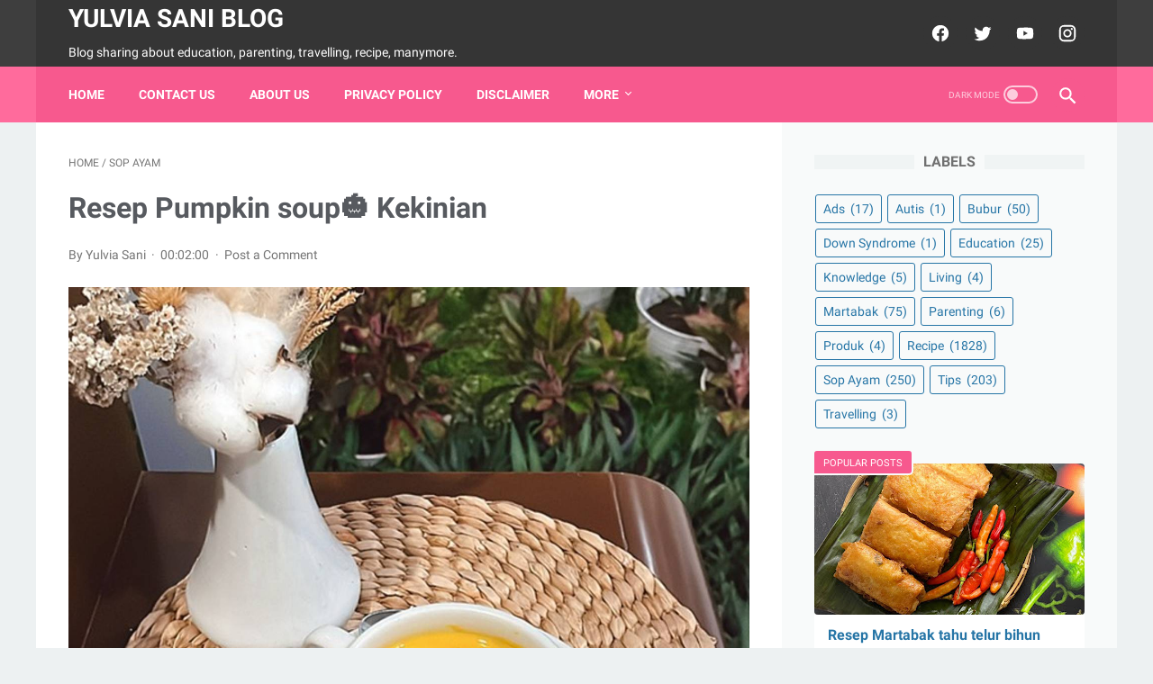

--- FILE ---
content_type: text/html; charset=utf-8
request_url: https://www.google.com/recaptcha/api2/aframe
body_size: 269
content:
<!DOCTYPE HTML><html><head><meta http-equiv="content-type" content="text/html; charset=UTF-8"></head><body><script nonce="OwxXesdL4vodmI37ZViPnw">/** Anti-fraud and anti-abuse applications only. See google.com/recaptcha */ try{var clients={'sodar':'https://pagead2.googlesyndication.com/pagead/sodar?'};window.addEventListener("message",function(a){try{if(a.source===window.parent){var b=JSON.parse(a.data);var c=clients[b['id']];if(c){var d=document.createElement('img');d.src=c+b['params']+'&rc='+(localStorage.getItem("rc::a")?sessionStorage.getItem("rc::b"):"");window.document.body.appendChild(d);sessionStorage.setItem("rc::e",parseInt(sessionStorage.getItem("rc::e")||0)+1);localStorage.setItem("rc::h",'1767540883565');}}}catch(b){}});window.parent.postMessage("_grecaptcha_ready", "*");}catch(b){}</script></body></html>

--- FILE ---
content_type: text/javascript; charset=UTF-8
request_url: https://www.yulviasani.com/feeds/posts/summary/-/Sop%20Ayam?alt=json-in-script&callback=bacaJuga&max-results=5
body_size: 1541
content:
// API callback
bacaJuga({"version":"1.0","encoding":"UTF-8","feed":{"xmlns":"http://www.w3.org/2005/Atom","xmlns$openSearch":"http://a9.com/-/spec/opensearchrss/1.0/","xmlns$blogger":"http://schemas.google.com/blogger/2008","xmlns$georss":"http://www.georss.org/georss","xmlns$gd":"http://schemas.google.com/g/2005","xmlns$thr":"http://purl.org/syndication/thread/1.0","id":{"$t":"tag:blogger.com,1999:blog-5306194011034585406"},"updated":{"$t":"2024-12-18T19:29:08.986-08:00"},"category":[{"term":"Recipe"},{"term":"Sop Ayam"},{"term":"Tips"},{"term":"Martabak"},{"term":"Bubur"},{"term":"Education"},{"term":"Ads"},{"term":"Parenting"},{"term":"Knowledge"},{"term":"Living"},{"term":"Produk"},{"term":"Travelling"},{"term":"Autis"},{"term":"Down Syndrome"}],"title":{"type":"text","$t":"Yulvia Sani Blog"},"subtitle":{"type":"html","$t":"Blog sharing about education, parenting, travelling, recipe, manymore."},"link":[{"rel":"http://schemas.google.com/g/2005#feed","type":"application/atom+xml","href":"https:\/\/www.yulviasani.com\/feeds\/posts\/summary"},{"rel":"self","type":"application/atom+xml","href":"https:\/\/www.blogger.com\/feeds\/5306194011034585406\/posts\/summary\/-\/Sop+Ayam?alt=json-in-script\u0026max-results=5"},{"rel":"alternate","type":"text/html","href":"https:\/\/www.yulviasani.com\/search\/label\/Sop%20Ayam"},{"rel":"hub","href":"http://pubsubhubbub.appspot.com/"},{"rel":"next","type":"application/atom+xml","href":"https:\/\/www.blogger.com\/feeds\/5306194011034585406\/posts\/summary\/-\/Sop+Ayam\/-\/Sop+Ayam?alt=json-in-script\u0026start-index=6\u0026max-results=5"}],"author":[{"name":{"$t":"Yulvia Sani"},"uri":{"$t":"http:\/\/www.blogger.com\/profile\/14322755580848050490"},"email":{"$t":"noreply@blogger.com"},"gd$image":{"rel":"http://schemas.google.com/g/2005#thumbnail","width":"16","height":"16","src":"https:\/\/img1.blogblog.com\/img\/b16-rounded.gif"}}],"generator":{"version":"7.00","uri":"http://www.blogger.com","$t":"Blogger"},"openSearch$totalResults":{"$t":"250"},"openSearch$startIndex":{"$t":"1"},"openSearch$itemsPerPage":{"$t":"5"},"entry":[{"id":{"$t":"tag:blogger.com,1999:blog-5306194011034585406.post-7950761291946881855"},"published":{"$t":"2022-09-30T09:44:00.000-07:00"},"updated":{"$t":"2022-09-30T09:44:00.192-07:00"},"category":[{"scheme":"http://www.blogger.com/atom/ns#","term":"Sop Ayam"}],"title":{"type":"text","$t":"Resep Nasi hainan sup ayam#PR_BukanNasiBiasa Lezat"},"summary":{"type":"text","$t":"Anda sedang mencari inspirasi resep Nasi hainan sup ayam#PR_BukanNasiBiasa yang unik? Cara membuatnya memang susah-susah gampang. Jika keliru mengolah maka hasilnya tidak akan memuaskan dan justru cenderung tidak enak. Padahal Nasi hainan sup ayam#PR_BukanNasiBiasa yang enak harusnya sih memiliki aroma dan rasa yang mampu memancing selera kita.Banyak hal yang sedikit banyak berpengaruh terhadap "},"link":[{"rel":"replies","type":"application/atom+xml","href":"https:\/\/www.yulviasani.com\/feeds\/7950761291946881855\/comments\/default","title":"Post Comments"},{"rel":"replies","type":"text/html","href":"https:\/\/www.yulviasani.com\/2022\/09\/resep-nasi-hainan-sup.html#comment-form","title":"0 Comments"},{"rel":"edit","type":"application/atom+xml","href":"https:\/\/www.blogger.com\/feeds\/5306194011034585406\/posts\/default\/7950761291946881855"},{"rel":"self","type":"application/atom+xml","href":"https:\/\/www.blogger.com\/feeds\/5306194011034585406\/posts\/default\/7950761291946881855"},{"rel":"alternate","type":"text/html","href":"https:\/\/www.yulviasani.com\/2022\/09\/resep-nasi-hainan-sup.html","title":"Resep Nasi hainan sup ayam#PR_BukanNasiBiasa Lezat"}],"author":[{"name":{"$t":"Yulvia Sani"},"uri":{"$t":"http:\/\/www.blogger.com\/profile\/14322755580848050490"},"email":{"$t":"noreply@blogger.com"},"gd$image":{"rel":"http://schemas.google.com/g/2005#thumbnail","width":"16","height":"16","src":"https:\/\/img1.blogblog.com\/img\/b16-rounded.gif"}}],"thr$total":{"$t":"0"}},{"id":{"$t":"tag:blogger.com,1999:blog-5306194011034585406.post-3178262829486737514"},"published":{"$t":"2022-09-30T08:42:00.000-07:00"},"updated":{"$t":"2022-09-30T08:42:00.199-07:00"},"category":[{"scheme":"http://www.blogger.com/atom/ns#","term":"Sop Ayam"}],"title":{"type":"text","$t":"Resep Sop Ayam Makroni untuk Pemula"},"summary":{"type":"text","$t":"Anda sedang mencari inspirasi resep Sop Ayam Makroni yang unik? Cara membuatnya memang susah-susah gampang. Jika keliru mengolah maka hasilnya tidak akan memuaskan dan justru cenderung tidak enak. Padahal Sop Ayam Makroni yang enak harusnya sih memiliki aroma dan rasa yang mampu memancing selera kita.Banyak hal yang sedikit banyak berpengaruh terhadap kualitas rasa dari Sop Ayam Makroni, mulai "},"link":[{"rel":"replies","type":"application/atom+xml","href":"https:\/\/www.yulviasani.com\/feeds\/3178262829486737514\/comments\/default","title":"Post Comments"},{"rel":"replies","type":"text/html","href":"https:\/\/www.yulviasani.com\/2022\/09\/resep-sop-ayam-makroni-untuk-pemula.html#comment-form","title":"0 Comments"},{"rel":"edit","type":"application/atom+xml","href":"https:\/\/www.blogger.com\/feeds\/5306194011034585406\/posts\/default\/3178262829486737514"},{"rel":"self","type":"application/atom+xml","href":"https:\/\/www.blogger.com\/feeds\/5306194011034585406\/posts\/default\/3178262829486737514"},{"rel":"alternate","type":"text/html","href":"https:\/\/www.yulviasani.com\/2022\/09\/resep-sop-ayam-makroni-untuk-pemula.html","title":"Resep Sop Ayam Makroni untuk Pemula"}],"author":[{"name":{"$t":"Yulvia Sani"},"uri":{"$t":"http:\/\/www.blogger.com\/profile\/14322755580848050490"},"email":{"$t":"noreply@blogger.com"},"gd$image":{"rel":"http://schemas.google.com/g/2005#thumbnail","width":"16","height":"16","src":"https:\/\/img1.blogblog.com\/img\/b16-rounded.gif"}}],"thr$total":{"$t":"0"}},{"id":{"$t":"tag:blogger.com,1999:blog-5306194011034585406.post-7901373512967853341"},"published":{"$t":"2022-09-30T08:21:00.000-07:00"},"updated":{"$t":"2022-09-30T08:21:00.181-07:00"},"category":[{"scheme":"http://www.blogger.com/atom/ns#","term":"Sop Ayam"}],"title":{"type":"text","$t":"Resep Sup Tahu Bakso Ayam untuk Hari Ini"},"summary":{"type":"text","$t":"Anda sedang mencari inspirasi resep Sup Tahu Bakso Ayam yang unik? Cara membuatnya memang susah-susah gampang. Jika keliru mengolah maka hasilnya tidak akan memuaskan dan justru cenderung tidak enak. Padahal Sup Tahu Bakso Ayam yang enak harusnya sih memiliki aroma dan rasa yang mampu memancing selera kita.Banyak hal yang sedikit banyak berpengaruh terhadap kualitas rasa dari Sup Tahu Bakso Ayam,"},"link":[{"rel":"replies","type":"application/atom+xml","href":"https:\/\/www.yulviasani.com\/feeds\/7901373512967853341\/comments\/default","title":"Post Comments"},{"rel":"replies","type":"text/html","href":"https:\/\/www.yulviasani.com\/2022\/09\/resep-sup-tahu-bakso-ayam-untuk-hari-ini.html#comment-form","title":"0 Comments"},{"rel":"edit","type":"application/atom+xml","href":"https:\/\/www.blogger.com\/feeds\/5306194011034585406\/posts\/default\/7901373512967853341"},{"rel":"self","type":"application/atom+xml","href":"https:\/\/www.blogger.com\/feeds\/5306194011034585406\/posts\/default\/7901373512967853341"},{"rel":"alternate","type":"text/html","href":"https:\/\/www.yulviasani.com\/2022\/09\/resep-sup-tahu-bakso-ayam-untuk-hari-ini.html","title":"Resep Sup Tahu Bakso Ayam untuk Hari Ini"}],"author":[{"name":{"$t":"Yulvia Sani"},"uri":{"$t":"http:\/\/www.blogger.com\/profile\/14322755580848050490"},"email":{"$t":"noreply@blogger.com"},"gd$image":{"rel":"http://schemas.google.com/g/2005#thumbnail","width":"16","height":"16","src":"https:\/\/img1.blogblog.com\/img\/b16-rounded.gif"}}],"thr$total":{"$t":"0"}},{"id":{"$t":"tag:blogger.com,1999:blog-5306194011034585406.post-7074401438216765881"},"published":{"$t":"2022-09-30T08:01:00.000-07:00"},"updated":{"$t":"2022-09-30T08:01:00.190-07:00"},"category":[{"scheme":"http://www.blogger.com/atom/ns#","term":"Sop Ayam"}],"title":{"type":"text","$t":"Resep Chicken Soup (sup ayam segar) untuk Pemula"},"summary":{"type":"text","$t":"Anda sedang mencari inspirasi resep Chicken Soup (sup ayam segar) yang unik? Cara membuatnya memang susah-susah gampang. Jika keliru mengolah maka hasilnya tidak akan memuaskan dan justru cenderung tidak enak. Padahal Chicken Soup (sup ayam segar) yang enak harusnya sih memiliki aroma dan rasa yang mampu memancing selera kita.Banyak hal yang sedikit banyak berpengaruh terhadap kualitas rasa dari "},"link":[{"rel":"replies","type":"application/atom+xml","href":"https:\/\/www.yulviasani.com\/feeds\/7074401438216765881\/comments\/default","title":"Post Comments"},{"rel":"replies","type":"text/html","href":"https:\/\/www.yulviasani.com\/2022\/09\/resep-chicken-soup-sup-ayam-segar-untuk.html#comment-form","title":"0 Comments"},{"rel":"edit","type":"application/atom+xml","href":"https:\/\/www.blogger.com\/feeds\/5306194011034585406\/posts\/default\/7074401438216765881"},{"rel":"self","type":"application/atom+xml","href":"https:\/\/www.blogger.com\/feeds\/5306194011034585406\/posts\/default\/7074401438216765881"},{"rel":"alternate","type":"text/html","href":"https:\/\/www.yulviasani.com\/2022\/09\/resep-chicken-soup-sup-ayam-segar-untuk.html","title":"Resep Chicken Soup (sup ayam segar) untuk Pemula"}],"author":[{"name":{"$t":"Yulvia Sani"},"uri":{"$t":"http:\/\/www.blogger.com\/profile\/14322755580848050490"},"email":{"$t":"noreply@blogger.com"},"gd$image":{"rel":"http://schemas.google.com/g/2005#thumbnail","width":"16","height":"16","src":"https:\/\/img1.blogblog.com\/img\/b16-rounded.gif"}}],"thr$total":{"$t":"0"}},{"id":{"$t":"tag:blogger.com,1999:blog-5306194011034585406.post-6338029368771185661"},"published":{"$t":"2022-09-30T06:41:00.000-07:00"},"updated":{"$t":"2022-09-30T06:41:00.198-07:00"},"category":[{"scheme":"http://www.blogger.com/atom/ns#","term":"Sop Ayam"}],"title":{"type":"text","$t":"Resep Sup Ayam Kembang Tahu untuk Pemula"},"summary":{"type":"text","$t":"Anda sedang mencari inspirasi resep Sup Ayam Kembang Tahu yang unik? Cara membuatnya memang susah-susah gampang. Jika keliru mengolah maka hasilnya tidak akan memuaskan dan justru cenderung tidak enak. Padahal Sup Ayam Kembang Tahu yang enak harusnya sih memiliki aroma dan rasa yang mampu memancing selera kita.Banyak hal yang sedikit banyak berpengaruh terhadap kualitas rasa dari Sup Ayam Kembang"},"link":[{"rel":"replies","type":"application/atom+xml","href":"https:\/\/www.yulviasani.com\/feeds\/6338029368771185661\/comments\/default","title":"Post Comments"},{"rel":"replies","type":"text/html","href":"https:\/\/www.yulviasani.com\/2022\/09\/resep-sup-ayam-kembang-tahu-untuk-pemula_02101071289.html#comment-form","title":"0 Comments"},{"rel":"edit","type":"application/atom+xml","href":"https:\/\/www.blogger.com\/feeds\/5306194011034585406\/posts\/default\/6338029368771185661"},{"rel":"self","type":"application/atom+xml","href":"https:\/\/www.blogger.com\/feeds\/5306194011034585406\/posts\/default\/6338029368771185661"},{"rel":"alternate","type":"text/html","href":"https:\/\/www.yulviasani.com\/2022\/09\/resep-sup-ayam-kembang-tahu-untuk-pemula_02101071289.html","title":"Resep Sup Ayam Kembang Tahu untuk Pemula"}],"author":[{"name":{"$t":"Yulvia Sani"},"uri":{"$t":"http:\/\/www.blogger.com\/profile\/14322755580848050490"},"email":{"$t":"noreply@blogger.com"},"gd$image":{"rel":"http://schemas.google.com/g/2005#thumbnail","width":"16","height":"16","src":"https:\/\/img1.blogblog.com\/img\/b16-rounded.gif"}}],"thr$total":{"$t":"0"}}]}});

--- FILE ---
content_type: text/javascript; charset=UTF-8
request_url: https://www.yulviasani.com/feeds/posts/default/-/Sop%20Ayam?alt=json-in-script&orderby=updated&start-index=142&max-results=5&callback=msRelatedPosts
body_size: 4291
content:
// API callback
msRelatedPosts({"version":"1.0","encoding":"UTF-8","feed":{"xmlns":"http://www.w3.org/2005/Atom","xmlns$openSearch":"http://a9.com/-/spec/opensearchrss/1.0/","xmlns$blogger":"http://schemas.google.com/blogger/2008","xmlns$georss":"http://www.georss.org/georss","xmlns$gd":"http://schemas.google.com/g/2005","xmlns$thr":"http://purl.org/syndication/thread/1.0","id":{"$t":"tag:blogger.com,1999:blog-5306194011034585406"},"updated":{"$t":"2024-12-18T19:29:08.986-08:00"},"category":[{"term":"Recipe"},{"term":"Sop Ayam"},{"term":"Tips"},{"term":"Martabak"},{"term":"Bubur"},{"term":"Education"},{"term":"Ads"},{"term":"Parenting"},{"term":"Knowledge"},{"term":"Living"},{"term":"Produk"},{"term":"Travelling"},{"term":"Autis"},{"term":"Down Syndrome"}],"title":{"type":"text","$t":"Yulvia Sani Blog"},"subtitle":{"type":"html","$t":"Blog sharing about education, parenting, travelling, recipe, manymore."},"link":[{"rel":"http://schemas.google.com/g/2005#feed","type":"application/atom+xml","href":"https:\/\/www.yulviasani.com\/feeds\/posts\/default"},{"rel":"self","type":"application/atom+xml","href":"https:\/\/www.blogger.com\/feeds\/5306194011034585406\/posts\/default\/-\/Sop+Ayam?alt=json-in-script\u0026start-index=142\u0026max-results=5\u0026orderby=updated"},{"rel":"alternate","type":"text/html","href":"https:\/\/www.yulviasani.com\/search\/label\/Sop%20Ayam"},{"rel":"hub","href":"http://pubsubhubbub.appspot.com/"},{"rel":"previous","type":"application/atom+xml","href":"https:\/\/www.blogger.com\/feeds\/5306194011034585406\/posts\/default\/-\/Sop+Ayam\/-\/Sop+Ayam?alt=json-in-script\u0026start-index=137\u0026max-results=5\u0026orderby=updated"},{"rel":"next","type":"application/atom+xml","href":"https:\/\/www.blogger.com\/feeds\/5306194011034585406\/posts\/default\/-\/Sop+Ayam\/-\/Sop+Ayam?alt=json-in-script\u0026start-index=147\u0026max-results=5\u0026orderby=updated"}],"author":[{"name":{"$t":"Yulvia Sani"},"uri":{"$t":"http:\/\/www.blogger.com\/profile\/14322755580848050490"},"email":{"$t":"noreply@blogger.com"},"gd$image":{"rel":"http://schemas.google.com/g/2005#thumbnail","width":"16","height":"16","src":"https:\/\/img1.blogblog.com\/img\/b16-rounded.gif"}}],"generator":{"version":"7.00","uri":"http://www.blogger.com","$t":"Blogger"},"openSearch$totalResults":{"$t":"250"},"openSearch$startIndex":{"$t":"142"},"openSearch$itemsPerPage":{"$t":"5"},"entry":[{"id":{"$t":"tag:blogger.com,1999:blog-5306194011034585406.post-3726423557752361223"},"published":{"$t":"2022-09-28T16:40:00.000-07:00"},"updated":{"$t":"2022-09-28T16:40:00.175-07:00"},"category":[{"scheme":"http://www.blogger.com/atom/ns#","term":"Sop Ayam"}],"title":{"type":"text","$t":"Resep Sup ceker ayam Lezat"},"content":{"type":"html","$t":"\u003Cp\u003E\u003Cimg src=\"https:\/\/img-global.cpcdn.com\/recipes\/c5c843c217f8f322\/1360x964cq70\/sup-ceker-ayam.jpg\" alt=\"Sup ceker ayam\"\u003E\u003C\/p\u003E\u003Cp\u003EAnda sedang mencari inspirasi resep Sup ceker ayam yang unik? Cara membuatnya memang susah-susah gampang. Jika keliru mengolah maka hasilnya tidak akan memuaskan dan justru cenderung tidak enak. Padahal Sup ceker ayam yang enak harusnya sih memiliki aroma dan rasa yang mampu memancing selera kita.\u003C\/p\u003E\u003Cp\u003EBanyak hal yang sedikit banyak berpengaruh terhadap kualitas rasa dari Sup ceker ayam, mulai dari jenis bahan, selanjutnya pemilihan bahan segar, sampai cara membuat dan menyajikannya. Tidak usah pusing kalau ingin menyiapkan Sup ceker ayam enak di rumah, karena asal sudah tahu triknya maka hidangan ini dapat jadi suguhan spesial.\u003C\/p\u003E\u003Cp\u003ENah, kali ini kita coba, yuk, variasikan Sup ceker ayam sendiri di rumah. Tetap dengan bahan yang sederhana, sajian ini bisa memberi manfaat dalam membantu menjaga kesehatan tubuh kita. Anda bisa membuat Sup ceker ayam memakai 15 jenis bahan dan 3 langkah pembuatan. Berikut ini cara dalam membuat hidangannya.\u003C\/p\u003E\u003Cp\u003EKarna byk kesibukan kalau masak sllu lupa foto, lgsg makan aja, 😁sekarang ini pengen masak sup ceker suami ku lg ngiler mau mkn itu  #tantanganakhirtahun #masakditahunbaru\u003C\/p\u003E\u003Ch3\u003EBahan-bahan dan bumbu yang perlu dipersiapkan untuk membuat Sup ceker ayam:\u003C\/h3\u003E\u003Col\u003E\u003Cli\u003E5 pasang ceker ayam\u003C\/li\u003E\u003Cli\u003E2 bji wortel\u003C\/li\u003E\u003Cli\u003E2 bji uk sedang kentang\u003C\/li\u003E\u003Cli\u003E1\/4 kol (kubis)\u003C\/li\u003E\u003Cli\u003E2 btg daun bawang\u003C\/li\u003E\u003Cli\u003E2 btg daun sop\u003C\/li\u003E\u003Cli\u003ESdikit bawang goreng utk taburan\u003C\/li\u003E\u003Cli\u003E3 bji cengkeh\u003C\/li\u003E\u003Cli\u003E1 cm kayu manis\u003C\/li\u003E\u003Cli\u003EBumbu halus :\u003C\/li\u003E\u003Cli\u003E7 buah bawang merah\u003C\/li\u003E\u003Cli\u003E5 siung bawang putih\u003C\/li\u003E\u003Cli\u003ESdikit pala\u003C\/li\u003E\u003Cli\u003ESeujung sdt merica biji\u003C\/li\u003E\u003Cli\u003E1\/2 cm jahe\u003C\/li\u003E\u003C\/ol\u003E\u003Ch3\u003ELangkah-langkah untuk membuat Sup ceker ayam\u003C\/h3\u003E\u003Col\u003E\u003Cli\u003EKupas dan potong2 wortel, kentang dan kol sesuai selera, kemudian cuci bersih sisihkn di wadah, bersihkn ceker juga masuk kn dlm panci dan rebus smpai empuk\u003C\/li\u003E\u003Cli\u003ETumis bumbu halus dgn sdikit minyak smpai harum,masuk kn cengkeh dan kayu manis sisihkn sbentar\u003C\/li\u003E\u003Cli\u003EDalam panci rebusan ceker masuk kn wortel, kentang,daun sop yg di ikat dan bumbu halus yg sdh di harumkan, biarkn agak empuk, baru masuk kn kol ny.. Beri garam, royco atau masako ayam, gula putih secukup ny sesuai lidah yaa 😊, aduk2 dan biarkn mendidih. Matikan api lalu masuk kn irisan daun bawang, dan bawang goreng. Tutup panci.. Kemudian siap di hidangkn\u003Cspan style=\"display:flex;flex-wrap:wrap;\"\u003E\u003Cspan style=\"width:150px;margin:10px 10px 0 0;\"\u003E\u003Cimg src=\"https:\/\/i0.wp.com\/img-global.cpcdn.com\/steps\/3f93c62e84180afc\/320x256cq70\/sup-ceker-ayam-step-1.jpg\" alt=\"\" style=\"width:100%;height:auto;object-fit:cover;\"\u003E\u003C\/span\u003E\u003C\/span\u003E\u003C\/li\u003E\u003C\/ol\u003E\u003Cp\u003EGimana nih? Gampang kan? Itulah cara membuat Sup ceker ayam yang bisa Anda praktikkan di rumah. Semoga bermanfaat dan selamat mencoba!\u003C\/p\u003E"},"link":[{"rel":"replies","type":"application/atom+xml","href":"https:\/\/www.yulviasani.com\/feeds\/3726423557752361223\/comments\/default","title":"Post Comments"},{"rel":"replies","type":"text/html","href":"https:\/\/www.yulviasani.com\/2022\/09\/resep-sup-ceker-ayam-lezat.html#comment-form","title":"0 Comments"},{"rel":"edit","type":"application/atom+xml","href":"https:\/\/www.blogger.com\/feeds\/5306194011034585406\/posts\/default\/3726423557752361223"},{"rel":"self","type":"application/atom+xml","href":"https:\/\/www.blogger.com\/feeds\/5306194011034585406\/posts\/default\/3726423557752361223"},{"rel":"alternate","type":"text/html","href":"https:\/\/www.yulviasani.com\/2022\/09\/resep-sup-ceker-ayam-lezat.html","title":"Resep Sup ceker ayam Lezat"}],"author":[{"name":{"$t":"Yulvia Sani"},"uri":{"$t":"http:\/\/www.blogger.com\/profile\/14322755580848050490"},"email":{"$t":"noreply@blogger.com"},"gd$image":{"rel":"http://schemas.google.com/g/2005#thumbnail","width":"16","height":"16","src":"https:\/\/img1.blogblog.com\/img\/b16-rounded.gif"}}],"thr$total":{"$t":"0"}},{"id":{"$t":"tag:blogger.com,1999:blog-5306194011034585406.post-5055970056118691473"},"published":{"$t":"2022-09-28T15:50:00.000-07:00"},"updated":{"$t":"2022-09-28T15:50:00.191-07:00"},"category":[{"scheme":"http://www.blogger.com/atom/ns#","term":"Sop Ayam"}],"title":{"type":"text","$t":"Resep Sup ceker ayam Enak"},"content":{"type":"html","$t":"\u003Cp\u003E\u003Cimg src=\"https:\/\/img-global.cpcdn.com\/recipes\/9bb0eb72bac89bbe\/1360x964cq70\/sup-ceker-ayam.jpg\" alt=\"Sup ceker ayam\"\u003E\u003C\/p\u003E\u003Cp\u003EAnda sedang mencari inspirasi resep Sup ceker ayam yang unik? Cara membuatnya memang susah-susah gampang. Jika keliru mengolah maka hasilnya tidak akan memuaskan dan justru cenderung tidak enak. Padahal Sup ceker ayam yang enak harusnya sih memiliki aroma dan rasa yang mampu memancing selera kita.\u003C\/p\u003E\u003Cp\u003EBanyak hal yang sedikit banyak berpengaruh terhadap kualitas rasa dari Sup ceker ayam, mulai dari jenis bahan, selanjutnya pemilihan bahan segar, sampai cara membuat dan menyajikannya. Tidak usah pusing kalau ingin menyiapkan Sup ceker ayam enak di rumah, karena asal sudah tahu triknya maka hidangan ini dapat jadi suguhan spesial.\u003C\/p\u003E\u003Cp\u003ENah, kali ini kita coba, yuk, variasikan Sup ceker ayam sendiri di rumah. Tetap dengan bahan yang sederhana, sajian ini bisa memberi manfaat dalam membantu menjaga kesehatan tubuh kita. Anda bisa membuat Sup ceker ayam memakai 9 jenis bahan dan 8 langkah pembuatan. Berikut ini cara dalam membuat hidangannya.\u003C\/p\u003E\u003Cp\u003EMaafkeun sup tanpa wortel...kmren udh belanja buat bahan sup ke pasar eh sampe rmh di liat lagi di kantong blanjaan wortel nya ngga ada,lupa kali si mba nya masukin,apa saya jg lupa ngasihin.jd sup hijau lah tanpa warna orange wortel...pecinta sup mah its okey aja...yg penting nikmat...\u003C\/p\u003E\u003Ch3\u003EBahan-bahan dan bumbu yang perlu dipersiapkan untuk membuat Sup ceker ayam:\u003C\/h3\u003E\u003Col\u003E\u003Cli\u003E1\/4 kg Ceker ayam\u003C\/li\u003E\u003Cli\u003E1 bonggol Brokoli putih\u003C\/li\u003E\u003Cli\u003E3 buah Buncis\u003C\/li\u003E\u003Cli\u003E1 batang Daun bawang\u003C\/li\u003E\u003Cli\u003E3 batang Daun seledri\u003C\/li\u003E\u003Cli\u003E4 siung Bawang putih\u003C\/li\u003E\u003Cli\u003E2 butir Kemiri\u003C\/li\u003E\u003Cli\u003EGaram\u003C\/li\u003E\u003Cli\u003ERoyco\u003C\/li\u003E\u003C\/ol\u003E\u003Ch3\u003ELangkah-langkah untuk membuat Sup ceker ayam\u003C\/h3\u003E\u003Col\u003E\u003Cli\u003ECuci bersih ceker,masukan panci sup beri air hingga ceker terbenam(sekalian untuk kuah sup) lalu rebus ceker hingga memdidih\u003C\/li\u003E\u003Cli\u003EGiling bawang putih dgn kemiri,dan sedikit garam\u003C\/li\u003E\u003Cli\u003ERajang daun bawang dan daun seledri\u003C\/li\u003E\u003Cli\u003EPotong2 brokoli dan buncis,lalu cuci hingga bersih\u003C\/li\u003E\u003Cli\u003EKemudian siapkan wajan untuk menumis,beri sedikit minyak goreng.tumis bawang putih,kemiri,garam yg sudah di giling tadi,lalu masukan daun bawang dan daun seledri,aduk2 sebentar.\u003C\/li\u003E\u003Cli\u003ELalu kalau ceker tadi sudah mendidih dan matang,masukan ceker dan airnya tadi ke dalam wajan tumisan,lalu aduk2 biar bumbu tercampur.\u003C\/li\u003E\u003Cli\u003ELalu beri garam dan royco\u003C\/li\u003E\u003Cli\u003ESup siap di hidangkan\u003C\/li\u003E\u003C\/ol\u003E\u003Cp\u003EGimana nih? Gampang kan? Itulah cara membuat Sup ceker ayam yang bisa Anda praktikkan di rumah. Semoga bermanfaat dan selamat mencoba!\u003C\/p\u003E"},"link":[{"rel":"replies","type":"application/atom+xml","href":"https:\/\/www.yulviasani.com\/feeds\/5055970056118691473\/comments\/default","title":"Post Comments"},{"rel":"replies","type":"text/html","href":"https:\/\/www.yulviasani.com\/2022\/09\/resep-sup-ceker-ayam-enak.html#comment-form","title":"0 Comments"},{"rel":"edit","type":"application/atom+xml","href":"https:\/\/www.blogger.com\/feeds\/5306194011034585406\/posts\/default\/5055970056118691473"},{"rel":"self","type":"application/atom+xml","href":"https:\/\/www.blogger.com\/feeds\/5306194011034585406\/posts\/default\/5055970056118691473"},{"rel":"alternate","type":"text/html","href":"https:\/\/www.yulviasani.com\/2022\/09\/resep-sup-ceker-ayam-enak.html","title":"Resep Sup ceker ayam Enak"}],"author":[{"name":{"$t":"Yulvia Sani"},"uri":{"$t":"http:\/\/www.blogger.com\/profile\/14322755580848050490"},"email":{"$t":"noreply@blogger.com"},"gd$image":{"rel":"http://schemas.google.com/g/2005#thumbnail","width":"16","height":"16","src":"https:\/\/img1.blogblog.com\/img\/b16-rounded.gif"}}],"thr$total":{"$t":"0"}},{"id":{"$t":"tag:blogger.com,1999:blog-5306194011034585406.post-6696092249790971368"},"published":{"$t":"2022-09-28T15:32:00.000-07:00"},"updated":{"$t":"2022-09-28T15:32:00.184-07:00"},"category":[{"scheme":"http://www.blogger.com/atom/ns#","term":"Sop Ayam"}],"title":{"type":"text","$t":"Resep Sop baso+ayam,,,,😘 Enak"},"content":{"type":"html","$t":"\u003Cp\u003E\u003Cimg src=\"https:\/\/img-global.cpcdn.com\/recipes\/2b339c4c56f41c48\/1360x964cq70\/sop-basoayam-.jpg\" alt=\"Sop baso+ayam,,,,😘\"\u003E\u003C\/p\u003E\u003Cp\u003EAnda sedang mencari inspirasi resep Sop baso+ayam,,,,😘 yang unik? Cara membuatnya memang susah-susah gampang. Jika keliru mengolah maka hasilnya tidak akan memuaskan dan justru cenderung tidak enak. Padahal Sop baso+ayam,,,,😘 yang enak harusnya sih memiliki aroma dan rasa yang mampu memancing selera kita.\u003C\/p\u003E\u003Cp\u003EBanyak hal yang sedikit banyak berpengaruh terhadap kualitas rasa dari Sop baso+ayam,,,,😘, mulai dari jenis bahan, selanjutnya pemilihan bahan segar, sampai cara membuat dan menyajikannya. Tidak usah pusing kalau ingin menyiapkan Sop baso+ayam,,,,😘 enak di rumah, karena asal sudah tahu triknya maka hidangan ini dapat jadi suguhan spesial.\u003C\/p\u003E\u003Cp\u003EOh ya untuk tambahan saja, waktu yang diperlukan dalam memasak Sop baso+ayam,,,,😘 diperkirakan sekitar bumbu.\u003C\/p\u003E\u003Cp\u003ENah, kali ini kita coba, yuk, variasikan Sop baso+ayam,,,,😘 sendiri di rumah. Tetap dengan bahan yang sederhana, sajian ini bisa memberi manfaat dalam membantu menjaga kesehatan tubuh kita. Anda bisa membuat Sop baso+ayam,,,,😘 memakai 9 jenis bahan dan 2 langkah pembuatan. Berikut ini cara dalam membuat hidangannya.\u003C\/p\u003E\u003Cp\u003Eiseng2 lg pengen masak sop,,,ad baso dan ayam,sy campur aj,alhamdulillah pd suka anak2\u003C\/p\u003E\u003Ch3\u003EBahan-bahan dan bumbu yang perlu dipersiapkan untuk membuat Sop baso+ayam,,,,😘:\u003C\/h3\u003E\u003Col\u003E\u003Cli\u003Ebahan sop (sy beli di pasar yg sudah di bungkusin)\u003C\/li\u003E\u003Cli\u003E3 potong ayam\u003C\/li\u003E\u003Cli\u003E2 bungkus baso\u003C\/li\u003E\u003Cli\u003Ebumbu halus:\u003C\/li\u003E\u003Cli\u003E4 siung bawang merah\u003C\/li\u003E\u003Cli\u003E2 siung bawang putih\u003C\/li\u003E\u003Cli\u003E1 sendok lada\u003C\/li\u003E\u003Cli\u003E1 btr kemiri\u003C\/li\u003E\u003Cli\u003Ebji pala secukupny\u003C\/li\u003E\u003C\/ol\u003E\u003Ch3\u003ELangkah-langkah untuk membuat Sop baso+ayam,,,,😘\u003C\/h3\u003E\u003Col\u003E\u003Cli\u003ERebus air,setelah mendidih masukan ayam, wortel dan kentang,sayuran yg mudah empuk belakangan ya bun masukiny,sambil nunggu empuk kita oseng dlu bumbu halus sampai harum,matikan,,,setelah masukan ke dalam rebusan ayam dan wortel td,kemudian masukan semua sayuran,ksh garam,gula,dan royco,,,,angkat siap sajikan\u003C\/li\u003E\u003Cli\u003E\u003Cspan style=\"display:flex;flex-wrap:wrap;\"\u003E\u003Cspan style=\"width:150px;margin:10px 10px 0 0;\"\u003E\u003Cimg src=\"https:\/\/i0.wp.com\/img-global.cpcdn.com\/steps\/0108295d6daff798\/320x256cq70\/sop-basoayam--step-1.jpg\" alt=\"\" style=\"width:100%;height:auto;object-fit:cover;\"\u003E\u003C\/span\u003E\u003C\/span\u003E\u003C\/li\u003E\u003C\/ol\u003E\u003Cp\u003EGimana nih? Gampang kan? Itulah cara membuat Sop baso+ayam,,,,😘 yang bisa Anda praktikkan di rumah. Semoga bermanfaat dan selamat mencoba!\u003C\/p\u003E"},"link":[{"rel":"replies","type":"application/atom+xml","href":"https:\/\/www.yulviasani.com\/feeds\/6696092249790971368\/comments\/default","title":"Post Comments"},{"rel":"replies","type":"text/html","href":"https:\/\/www.yulviasani.com\/2022\/09\/resep-sop-basoayam-enak.html#comment-form","title":"0 Comments"},{"rel":"edit","type":"application/atom+xml","href":"https:\/\/www.blogger.com\/feeds\/5306194011034585406\/posts\/default\/6696092249790971368"},{"rel":"self","type":"application/atom+xml","href":"https:\/\/www.blogger.com\/feeds\/5306194011034585406\/posts\/default\/6696092249790971368"},{"rel":"alternate","type":"text/html","href":"https:\/\/www.yulviasani.com\/2022\/09\/resep-sop-basoayam-enak.html","title":"Resep Sop baso+ayam,,,,😘 Enak"}],"author":[{"name":{"$t":"Yulvia Sani"},"uri":{"$t":"http:\/\/www.blogger.com\/profile\/14322755580848050490"},"email":{"$t":"noreply@blogger.com"},"gd$image":{"rel":"http://schemas.google.com/g/2005#thumbnail","width":"16","height":"16","src":"https:\/\/img1.blogblog.com\/img\/b16-rounded.gif"}}],"thr$total":{"$t":"0"}},{"id":{"$t":"tag:blogger.com,1999:blog-5306194011034585406.post-5278977500060137830"},"published":{"$t":"2022-09-28T15:15:00.000-07:00"},"updated":{"$t":"2022-09-28T15:15:00.202-07:00"},"category":[{"scheme":"http://www.blogger.com/atom/ns#","term":"Sop Ayam"}],"title":{"type":"text","$t":"Resep Sop Kaldu Sayap Ayam untuk Hari Ini"},"content":{"type":"html","$t":"\u003Cp\u003E\u003Cimg src=\"https:\/\/img-global.cpcdn.com\/recipes\/85ab9795fb42411d\/1360x964cq70\/sop-kaldu-sayap-ayam.jpg\" alt=\"Sop Kaldu Sayap Ayam\"\u003E\u003C\/p\u003E\u003Cp\u003EAnda sedang mencari inspirasi resep Sop Kaldu Sayap Ayam yang unik? Cara membuatnya memang susah-susah gampang. Jika keliru mengolah maka hasilnya tidak akan memuaskan dan justru cenderung tidak enak. Padahal Sop Kaldu Sayap Ayam yang enak harusnya sih memiliki aroma dan rasa yang mampu memancing selera kita.\u003C\/p\u003E\u003Cp\u003EBanyak hal yang sedikit banyak berpengaruh terhadap kualitas rasa dari Sop Kaldu Sayap Ayam, mulai dari jenis bahan, selanjutnya pemilihan bahan segar, sampai cara membuat dan menyajikannya. Tidak usah pusing kalau ingin menyiapkan Sop Kaldu Sayap Ayam enak di rumah, karena asal sudah tahu triknya maka hidangan ini dapat jadi suguhan spesial.\u003C\/p\u003E\u003Cp\u003ENah, kali ini kita coba, yuk, variasikan Sop Kaldu Sayap Ayam sendiri di rumah. Tetap dengan bahan yang sederhana, sajian ini bisa memberi manfaat dalam membantu menjaga kesehatan tubuh kita. Anda bisa membuat Sop Kaldu Sayap Ayam memakai 11 jenis bahan dan 7 langkah pembuatan. Berikut ini cara dalam membuat hidangannya.\u003C\/p\u003E\u003Ch3\u003EBahan-bahan dan bumbu yang perlu dipersiapkan untuk membuat Sop Kaldu Sayap Ayam:\u003C\/h3\u003E\u003Col\u003E\u003Cli\u003E1\/2 kg Sayap ayam\u003C\/li\u003E\u003Cli\u003E1 buah kentang\u003C\/li\u003E\u003Cli\u003E2 buah wortel\u003C\/li\u003E\u003Cli\u003E2 buah tomat\u003C\/li\u003E\u003Cli\u003E1\/2 kol\u003C\/li\u003E\u003Cli\u003E3 batang seledri\u003C\/li\u003E\u003Cli\u003E3 batang daun bawang\u003C\/li\u003E\u003Cli\u003EGaram, gula, lada\u003C\/li\u003E\u003Cli\u003EKaldu bubuk\u003C\/li\u003E\u003Cli\u003EBawang merah, bawang putih\u003C\/li\u003E\u003Cli\u003ECabai rawit\u003C\/li\u003E\u003C\/ol\u003E\u003Ch3\u003ELangkah-langkah untuk membuat Sop Kaldu Sayap Ayam\u003C\/h3\u003E\u003Col\u003E\u003Cli\u003ECuci bersih sayuran dan sayap ayam, sisihkan\u003Cspan style=\"display:flex;flex-wrap:wrap;\"\u003E\u003Cspan style=\"width:150px;margin:10px 10px 0 0;\"\u003E\u003Cimg src=\"https:\/\/i0.wp.com\/img-global.cpcdn.com\/steps\/82e851e2c43ab6f2\/320x256cq70\/sop-kaldu-sayap-ayam-step-1.jpg\" alt=\"\" style=\"width:100%;height:auto;object-fit:cover;\"\u003E\u003C\/span\u003E\u003C\/span\u003E\u003C\/li\u003E\u003Cli\u003EUlek kasar 2 siung bawang putih, 4 siung bawang merah, dan cabai rawit (sesuai selera)\u003C\/li\u003E\u003Cli\u003ERebus air, setelah mendidih masukkan sayap ayam\u003C\/li\u003E\u003Cli\u003ESetelah ayam setengah matang, masukkan ulekan bawang putih, bawang merah, dan cabai rawit, diamkan beberapa saat\u003C\/li\u003E\u003Cli\u003EMasukkan sayuran yang sudah dipotong-potong\u003C\/li\u003E\u003Cli\u003EBumbui dengan garam, gula, lada, dan kaldu bubuk, aduk sampai merata\u003C\/li\u003E\u003Cli\u003ESetelah sayur dan ayam matang sempurna, sop siap dihidangkan!\u003Cspan style=\"display:flex;flex-wrap:wrap;\"\u003E\u003Cspan style=\"width:150px;margin:10px 10px 0 0;\"\u003E\u003Cimg src=\"https:\/\/i0.wp.com\/img-global.cpcdn.com\/steps\/ca418bff156c98e9\/320x256cq70\/sop-kaldu-sayap-ayam-step-1.jpg\" alt=\"\" style=\"width:100%;height:auto;object-fit:cover;\"\u003E\u003C\/span\u003E\u003C\/span\u003E\u003C\/li\u003E\u003C\/ol\u003E\u003Cp\u003EGimana nih? Gampang kan? Itulah cara membuat Sop Kaldu Sayap Ayam yang bisa Anda praktikkan di rumah. Semoga bermanfaat dan selamat mencoba!\u003C\/p\u003E"},"link":[{"rel":"replies","type":"application/atom+xml","href":"https:\/\/www.yulviasani.com\/feeds\/5278977500060137830\/comments\/default","title":"Post Comments"},{"rel":"replies","type":"text/html","href":"https:\/\/www.yulviasani.com\/2022\/09\/resep-sop-kaldu-sayap-ayam-untuk-hari.html#comment-form","title":"0 Comments"},{"rel":"edit","type":"application/atom+xml","href":"https:\/\/www.blogger.com\/feeds\/5306194011034585406\/posts\/default\/5278977500060137830"},{"rel":"self","type":"application/atom+xml","href":"https:\/\/www.blogger.com\/feeds\/5306194011034585406\/posts\/default\/5278977500060137830"},{"rel":"alternate","type":"text/html","href":"https:\/\/www.yulviasani.com\/2022\/09\/resep-sop-kaldu-sayap-ayam-untuk-hari.html","title":"Resep Sop Kaldu Sayap Ayam untuk Hari Ini"}],"author":[{"name":{"$t":"Yulvia Sani"},"uri":{"$t":"http:\/\/www.blogger.com\/profile\/14322755580848050490"},"email":{"$t":"noreply@blogger.com"},"gd$image":{"rel":"http://schemas.google.com/g/2005#thumbnail","width":"16","height":"16","src":"https:\/\/img1.blogblog.com\/img\/b16-rounded.gif"}}],"thr$total":{"$t":"0"}},{"id":{"$t":"tag:blogger.com,1999:blog-5306194011034585406.post-1362399020018327417"},"published":{"$t":"2022-09-28T15:02:00.000-07:00"},"updated":{"$t":"2022-09-28T15:02:00.179-07:00"},"category":[{"scheme":"http://www.blogger.com/atom/ns#","term":"Sop Ayam"}],"title":{"type":"text","$t":"Resep Sop ayam sayuran untuk Pemula"},"content":{"type":"html","$t":"\u003Cp\u003E\u003Cimg src=\"https:\/\/img-global.cpcdn.com\/recipes\/11c37bf174fa47be\/1360x964cq70\/sop-ayam-sayuran.jpg\" alt=\"Sop ayam sayuran\"\u003E\u003C\/p\u003E\u003Cp\u003EAnda sedang mencari inspirasi resep Sop ayam sayuran yang unik? Cara membuatnya memang susah-susah gampang. Jika keliru mengolah maka hasilnya tidak akan memuaskan dan justru cenderung tidak enak. Padahal Sop ayam sayuran yang enak harusnya sih memiliki aroma dan rasa yang mampu memancing selera kita.\u003C\/p\u003E\u003Cp\u003EBanyak hal yang sedikit banyak berpengaruh terhadap kualitas rasa dari Sop ayam sayuran, mulai dari jenis bahan, selanjutnya pemilihan bahan segar, sampai cara membuat dan menyajikannya. Tidak usah pusing kalau ingin menyiapkan Sop ayam sayuran enak di rumah, karena asal sudah tahu triknya maka hidangan ini dapat jadi suguhan spesial.\u003C\/p\u003E\u003Cp\u003ENah, kali ini kita coba, yuk, variasikan Sop ayam sayuran sendiri di rumah. Tetap dengan bahan yang sederhana, sajian ini bisa memberi manfaat dalam membantu menjaga kesehatan tubuh kita. Anda bisa membuat Sop ayam sayuran memakai 14 jenis bahan dan 3 langkah pembuatan. Berikut ini cara dalam membuat hidangannya.\u003C\/p\u003E\u003Cp\u003EDikulkas msh ada sisa dada ayam yg sdh diungkap,jga ada sayuran,kta bkin yg berkuah aja di cuaca yg lg pnas bingit\u003Cbr \/\u003E#5reseppertamaku\u003C\/p\u003E\u003Ch3\u003EBahan-bahan dan bumbu yang perlu dipersiapkan untuk membuat Sop ayam sayuran:\u003C\/h3\u003E\u003Col\u003E\u003Cli\u003E1 ptg dada ayam(potong dadu)\u003C\/li\u003E\u003Cli\u003E1 bh labu siam (potong dadu)\u003C\/li\u003E\u003Cli\u003E1 bh wortel(potong dadu)\u003C\/li\u003E\u003Cli\u003E2 bh kentang(potong dadu)\u003C\/li\u003E\u003Cli\u003E2 lmbr daun salam\u003C\/li\u003E\u003Cli\u003E1 btg daun bawang iris\u003C\/li\u003E\u003Cli\u003E1 sdm gram\u003C\/li\u003E\u003Cli\u003EGula\u003C\/li\u003E\u003Cli\u003E1\/2 sdt merica bubuk\u003C\/li\u003E\u003Cli\u003EDaun seledri sxkpnya\u003C\/li\u003E\u003Cli\u003E1000 ml air\u003C\/li\u003E\u003Cli\u003E2 sdm minyak goreng\u003C\/li\u003E\u003Cli\u003E3 btr bawang merah iris\u003C\/li\u003E\u003Cli\u003E2 siung bawang putih iris\u003C\/li\u003E\u003C\/ol\u003E\u003Ch3\u003ELangkah-langkah untuk membuat Sop ayam sayuran\u003C\/h3\u003E\u003Col\u003E\u003Cli\u003EPnskn minyak tumis duo bawang,daun bawang,daun salam aduk\u003C\/li\u003E\u003Cli\u003EMasukn wortel,labu siam, kentang aduk stlh layu msukn ayam msak smpai matang\u003C\/li\u003E\u003Cli\u003ETmbhkn garam,gula,merica bubuk,aduk hingga mtang taburi daun seledri.sajikan\u003C\/li\u003E\u003C\/ol\u003E\u003Cp\u003EGimana nih? Gampang kan? Itulah cara membuat Sop ayam sayuran yang bisa Anda praktikkan di rumah. Semoga bermanfaat dan selamat mencoba!\u003C\/p\u003E"},"link":[{"rel":"replies","type":"application/atom+xml","href":"https:\/\/www.yulviasani.com\/feeds\/1362399020018327417\/comments\/default","title":"Post Comments"},{"rel":"replies","type":"text/html","href":"https:\/\/www.yulviasani.com\/2022\/09\/resep-sop-ayam-sayuran-untuk-pemula.html#comment-form","title":"0 Comments"},{"rel":"edit","type":"application/atom+xml","href":"https:\/\/www.blogger.com\/feeds\/5306194011034585406\/posts\/default\/1362399020018327417"},{"rel":"self","type":"application/atom+xml","href":"https:\/\/www.blogger.com\/feeds\/5306194011034585406\/posts\/default\/1362399020018327417"},{"rel":"alternate","type":"text/html","href":"https:\/\/www.yulviasani.com\/2022\/09\/resep-sop-ayam-sayuran-untuk-pemula.html","title":"Resep Sop ayam sayuran untuk Pemula"}],"author":[{"name":{"$t":"Yulvia Sani"},"uri":{"$t":"http:\/\/www.blogger.com\/profile\/14322755580848050490"},"email":{"$t":"noreply@blogger.com"},"gd$image":{"rel":"http://schemas.google.com/g/2005#thumbnail","width":"16","height":"16","src":"https:\/\/img1.blogblog.com\/img\/b16-rounded.gif"}}],"thr$total":{"$t":"0"}}]}});